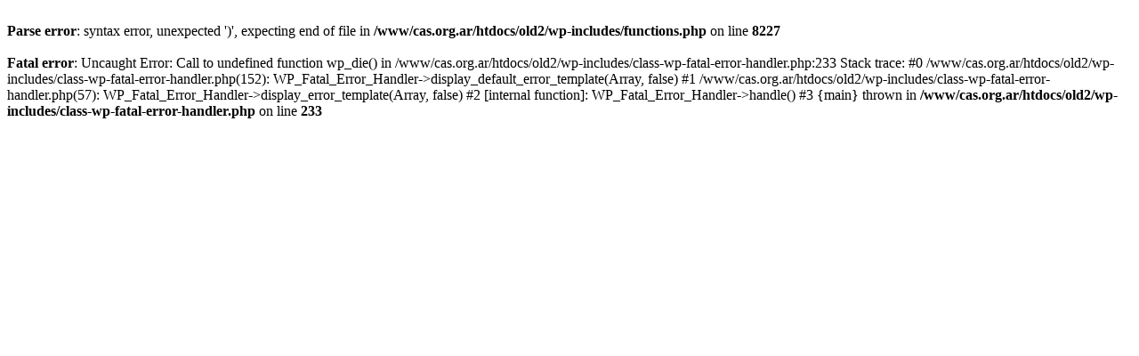

--- FILE ---
content_type: text/html; charset=UTF-8
request_url: https://old.cas.org.ar/ficsor/
body_size: 228
content:
<br />
<b>Parse error</b>:  syntax error, unexpected ')', expecting end of file in <b>/www/cas.org.ar/htdocs/old2/wp-includes/functions.php</b> on line <b>8227</b><br />
<br />
<b>Fatal error</b>:  Uncaught Error: Call to undefined function wp_die() in /www/cas.org.ar/htdocs/old2/wp-includes/class-wp-fatal-error-handler.php:233
Stack trace:
#0 /www/cas.org.ar/htdocs/old2/wp-includes/class-wp-fatal-error-handler.php(152): WP_Fatal_Error_Handler-&gt;display_default_error_template(Array, false)
#1 /www/cas.org.ar/htdocs/old2/wp-includes/class-wp-fatal-error-handler.php(57): WP_Fatal_Error_Handler-&gt;display_error_template(Array, false)
#2 [internal function]: WP_Fatal_Error_Handler-&gt;handle()
#3 {main}
  thrown in <b>/www/cas.org.ar/htdocs/old2/wp-includes/class-wp-fatal-error-handler.php</b> on line <b>233</b><br />
